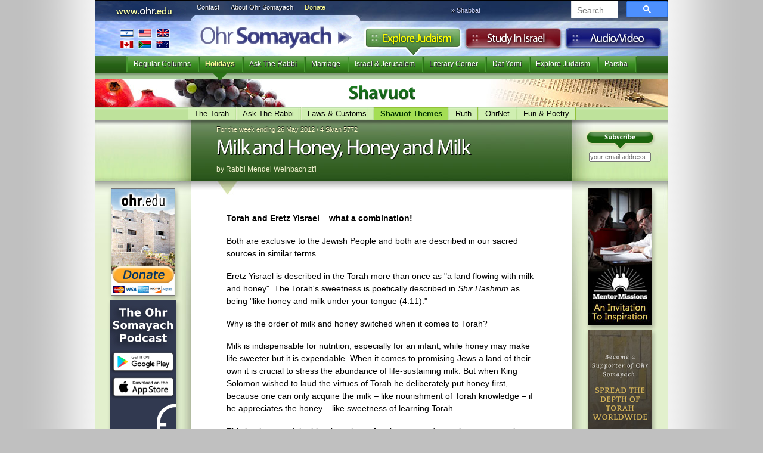

--- FILE ---
content_type: text/html
request_url: https://mail.ohr.edu/5162
body_size: 6329
content:
<!DOCTYPE html>
<html>
<!-- -->
<head>
<!-- Google tag (gtag.js) -->
<script async src="https://www.googletagmanager.com/gtag/js?id=G-T6935R5Y5W"></script>
<script>

 window.dataLayer = window.dataLayer || [];
 function gtag(){dataLayer.push(arguments);}
 gtag('js', new Date());
 gtag('config', 'G-T6935R5Y5W');

</script>
<!-- Facebook Pixel Code -->
<script>

!function(f,b,e,v,n,t,s)
{if(f.fbq)return;n=f.fbq=function(){n.callMethod?
n.callMethod.apply(n,arguments):n.queue.push(arguments)};
if(!f._fbq)f._fbq=n;n.push=n;n.loaded=!0;n.version='2.0';
n.queue=[];t=b.createElement(e);t.async=!0;
t.src=v;s=b.getElementsByTagName(e)[0];
s.parentNode.insertBefore(t,s)}(window, document,'script',
'https://connect.facebook.net/en_US/fbevents.js');
fbq('init', '1080867223684709');
fbq('track', 'PageView');

</script>
<noscript><img height="1" width="1" style="display:none"
src="https://www.facebook.com/tr?id=1080867223684709&ev=PageView&noscript=1"
/></noscript>
<!-- End Facebook Pixel Code -->
<base href='/5162'>

<meta http-equiv="content-type" content="text/html;charset=UTF-8" />
<meta property="og:title" content="Milk and Honey, Honey and Milk by Rabbi Mendel Weinbach zt'l"/> 
<meta property="og:type" content="article" />
<meta property="fb:admins" content="501505005" />
<meta property="og:site_name" content="Ohr Somayach" />
<meta property="og:image" content="https://pbs.twimg.com/profile_images/494286688/Ohr-Somayach-Logo-150sq_bigger.jpg" />
<meta name="google-site-verification" content="pZffNXnGeMCmb5tFQO9arkWUv1zrt4SQ5_S1AdpnNB4" />
<title>Milk and Honey, Honey and Milk &laquo; Shavuot &laquo; Ohr Somayach</title>
<script language="JavaScript" type="text/JavaScript">
<!--

function MM_preloadImages() { //v3.0
 var d=document; if(d.images){ if(!d.MM_p) d.MM_p=new Array();
 var i,j=d.MM_p.length,a=MM_preloadImages.arguments; for(i=0; i<a.length; i++)
 if (a[i].indexOf("#")!=0){ d.MM_p[j]=new Image; d.MM_p[j++].src=a[i];}}
}

-->
</script>
<link rel="stylesheet" type="text/css" href="/v3/js/yahoo/reset-min.css" media="screen">
<link rel="stylesheet" type="text/css" href="/v3/js/yahoo/fonts-min.css" media="screen">
<link href="/v3/i/styles.css" rel="stylesheet" type="text/css" media="screen">
<link rel="alternate" type="application/rss+xml" title="New Articles" href="https://ohr.edu/yhiy/rss.php" />
<!--[if LT IE 8]>
<script src="/v3/js/jquery.1.4.2.js" type="text/javascript"></script>
<![endif]-->
<script src="/js/cufon-yui.js" type="text/javascript"></script>
<script type="text/javascript">var isIE6 = false</script>
<!--[if LT IE 8]>
 <link rel="stylesheet" type="text/css" href="/v3/i/ie7styles.css" media="screen" />
 <script src="/iepngfix/iepngfix_tilebg.js" type="text/javascript"></script>
<![endif]-->
<!--[if LT IE 7]>
<script type="text/javascript">var isIE6 = true</script>
<![endif]-->
<link href="/v3/i/print.css" rel="stylesheet" type="text/css" media="print">
<script src="/v3/js/Myriad_Pro_400-Myriad_Pro_700.font.js" type="text/javascript"></script>
<script type="text/javascript">
	Cufon.replace('#creditbalance h3',{fontFamily: 'Myriad Condensed'});
	Cufon.replace('h1',{hover: true});
	Cufon.replace('.header h1',{textShadow: '1px 1px #000'});
	Cufon.replace('#frontpage .highlight h2',{textShadow: '1px 1px #000'});
	Cufon.replace('.explore header h1',{textShadow: '-1px -1px #000'});
	Cufon.replace('.study .header h1',{textShadow: '1px 1px #fff'});
	Cufon.replace('.study .section_listing h3',{textShadow: '1px 1px #000'});
	Cufon.replace('.section h2',{textShadow: '1px 1px #ccc',hover: true});
	Cufon.replace('.explore .section h2',{textShadow: '1px 1px #ccc',color: '-linear-gradient( #1e8223,#114b14)'});
</script>

</head>
<body>
<div id="page" class="explore">
	<div id="banner">
	<a href="/"><h1>Ohr Somayach</h1></a>
	<a href="/5162"><h3>https://ohr.edu/5162</h3></a>
	<a href="/ohr_somayach/worldwide_branches/" id="branches" title="International Branches" class="noprint">International Branches</a>
	<ul id="ohrlinks" class="noprint"><li><a href="/ohr_somayach/contact_us/" id="contact">Contact</a></li>
	<li><a href="/ohr_somayach/" id="about">About Ohr Somayach</a></li>
	<li><a href="/donate/" id="donate">Donate</a>
</li></ul>


	<script type="text/javascript">
 window.onload = function() {
 document.getElementById('gsc-i-id1').placeholder = "Search"; 
 };
 </script>


 <script async src="https://cse.google.com/cse.js?cx=5d5efa52700d3ba8e"></script>

<div id="searchbox" class="noprint">
<div class="gcse-searchbox-only"></div>

	

	
	
		<link rel="stylesheet" href="https://www.google.com/cse/style/look/default.css" type="text/css" />
	
	
	
</div>
	<div class="tabs noprint">
		<ul><li id="studytab"><a href="/study_in_israel/">Study in Israel</a></li>
		<li id="exploretab"><a href="/explore/">Explore Judaism</a></li>
		<li id="audiotab"><a href="https://audio.ohr.edu/">Audio</a></li>
		</ul>
	</div>
	
		<div id="parsha" class="noprint">&raquo; Shabbat <a href="/this_week/"></a></div>
	</div>
	
		<ul id="menu" class="noprint">
		<li ><span><a href="/explore/regular_columns/">Regular Columns</a></span></li><li class="selected"><span><a href="/explore/holidays/">Holidays</a></span></li><li ><span><a href="/explore/ask_the_rabbi/">Ask The Rabbi</a></span></li><li ><span><a href="/explore/marriage/">Marriage</a></span></li><li ><span><a href="/explore/israel_and_jerusalem/">Israel & Jerusalem</a></span></li><li ><span><a href="/explore/literary_corner/">Literary Corner</a></span></li><li ><span><a href="/explore/daf_yomi/">Daf Yomi</a></span></li><li ><span><a href="/explore/explore_judaism/">Explore Judaism</a></span></li><li ><span><a href="/explore/parsha/">Parsha</a></span></li><li class="dummy">&nbsp;</li>	</ul>

	
 <div class="section">
	 <h2 style="background-image:url(/v3/i/holidays/shavuot/title.jpg)"><a href="/holidays/shavuot/">Shavuot</a></h2>
	 <ul class="noprint"><li ><a href="/holidays/shavuot/the_torah/">The Torah</a></li><li ><a href="/holidays/shavuot/ask_the_rabbi/">Ask The Rabbi</a></li><li ><a href="/holidays/shavuot/laws_and_customs/">Laws & Customs</a></li><li class="selected"><a href="/holidays/shavuot/shavuot_themes/">Shavuot Themes</a></li><li ><a href="/holidays/shavuot/ruth/">Ruth</a></li><li ><a href="/holidays/shavuot/ohrnet/">OhrNet</a></li><li ><a href="/holidays/shavuot/fun_and_poetry/">Fun & Poetry</a></li></ul>
 </div>
 <div id="article">	
	 	 <div class="headerdiv">
 						<div id="subscribe" class="noprint">
			<form action="https://subs.ohr.edu/lists/?p=subscribe&list[4]=signup">
			<input type="hidden" name="p" value="subscribe">
			<input type="hidden" name="list[4]" value="signup">
				<input type="image" src="/v3/i/subscribe.png"><input name="email" type="text" value="your email address" onfocus="if(this.value=='your email address')this.value=''" onBlur="if(this.value=='')this.value='your email address'" >
			</form>
			</div>
						<div class="header">
				
			<!--<img src="/yhiy/img.php?i1=articles/5162.png&i2=/holidays/shavuot/article.png" class="articleimage"> fix broken image aug 11, 2022-->					 <div class="date">For the week ending 26 May 2012 / 4 Sivan 5772</div>
		 		 <h1>Milk and Honey, Honey and Milk</h1>
		 <div class="author">by Rabbi Mendel Weinbach zt'l</div>			 		 </div>
 </div>
	 		 	 			 
	 <div id="main">
	 
	 <div id="columns">
		<div id="sidebar" class="noprint">
<a href="/donate"><img src="/furniture/prom/donate.jpg" width="108"/></a><!--<a href="http://www.rebmeirschuster.org/"><img src="/furniture/prom/meir-schuster-ad.jpg" width="108" height="200" /></a>-->

<!--<a href="https://ohr.edu/campaign.php?r=Sidebar"><img src="https://ohr.edu/iyun/img/2020.05 OHR_International Speaker Series_108x300.jpg"></a> -->

<a href="https://ohr.edu/p_redirect1.html"><img src="/image/PodcastAppBannerSide1.jpg"></img></a>
<a href="/building"><img src="/furniture/prom/newcomplex.jpg" alt="The New Complext" width="108" height="254" border="0" /></a>





<!--<a href="/virtual-bricks"><img src="/v3/i/fp/side-brick-ad.png" alt="Dedicate a Brick" width="108" border="0" /></a> -->


</div>
		<div id="sidebar2" class="noprint"><!--<img src="/furniture/prom/learning-library-vertical-s.jpg" border="0" usemap="#learninglibMap">
<map name="learninglibMap">
<area shape="poly" coords="4,198,80,182,99,285,24,297" href="http://www.seasonsofthemoon.com/how-to-buy-seasons-of-the-moon.aspx" title="Seasons of the Moon">
<area shape="poly" coords="22,193,12,131,79,119,97,216,87,219,80,182" href="http://www.targum.com/product.php/359/question-market--volume-one" title="Question Market">
<area shape="poly" coords="19,129,9,74,77,62,96,160,88,163,79,121" href="http://www.targum.com/product.php/278/the-cogut-edition" title="TalmuDigest">
<area shape="poly" coords="102,107,83,4,13,15,22,72,79,61,87,109" href="http://www.targum.com/product.php/252/love-of-the-land" title="Love of the Land">
</map>
-->

<!--<a href="http://www.newyorkshabbaton.com" target="_blank"><img src="/image/NYCshabbaton_webbanner_108px.jpg" border="0" /></a> -->

<a href="/mentors"><img src="/mentors/mentor-ad.jpg" width="108" height="230" border="0" /></a>

<!--<a href="/web/weinbach-resource-guide.htm"><img src="/furniture/prom/weinbach-resource.jpg" width="108" height="" border="0" /></a>-->

<!--<a href="http://www.brandnamepublishing.com/?page_id=525"><img src="/furniture/prom/sinclair-color-of-heaven.jpg" alt="The Color of Heaven" width="108" height="253" border="0" /></a>-->

<!--<a href="http://ohr.edu/podcast"><img src="/furniture/prom/parshapod-ad.gif" alt="Parsha Podcast" width="108" height="303" border="0" /></a>
 <a href="http://www.zyapublications.com/"><img src="/furniture/ads/adreflec2.gif" width="108" height="108" border="0"></a>
--> 
<!--<a href="http://artscroll.com/linker/ohredu/home"><img style="border: 4px solid #000;" src="https://www.artscroll.com/images/siteimages/stimulate100x70.gif" alt="Artscroll" width="100" height="70" border="0" /></a>-->
<!--<a href="https://ohr.edu/sell" target="_blank"><img src="https://ohr.edu/image/bread.jpg" alt="Library" width="108" border="0" /></a>-->
<!--<a href="https://smile.amazon.com/ch/13-3503155" target="_blank"><img src="https://ohr.edu/image/Webbanner_smile_108x300.png" alt="Library" width="108" border="0" /></a>-->

<a href="https://donations.ohr.edu/"><img src="/img/Webbanner_umbrella_108x300v2.png" alt="Become a Supporter" width="108" border="0" /></a>
<a href="https://ohr.edu/ohr_somayach/worldwide_branches/"><img src="https://ohr.edu/worldwide_branches.jpg" alt="Library" width="108" border="0" /></a>
<a href="https://ohr.edu/sefarim/"><img src="/furniture/prom/library-replenish.jpg" alt="Library" width="108" height="200" border="0" /></a><!--
<a href="http://www.mykaddish.com/" target="_blank"><img src="/furniture/prom/kaddish.jpg" alt="Kaddish" width="108" height="223" border="0" /></a>--></div>
 <div id="content">
				<!--	222x<center><a href="https://ohr.edu/livestream"><img src="https://ohr.edu/livestream/Livestream_960x200.jpg" width="640px"></a></center> -->
		 		 <div id="text">
 <p> Torah and Eretz Yisrael &ndash; what a combination!</p><p> Both are exclusive to the Jewish People and both are described in our sacred sources in similar terms.</p><p> Eretz Yisrael is described in the Torah more than once as &quot;a land flowing with milk and honey&quot;. The Torah&#39;s sweetness is poetically described in <em>Shir Hashirim</em> as being &quot;like honey and milk under your tongue (4:11).&quot;</p><p> Why is the order of milk and honey switched when it comes to Torah?</p><p> Milk is indispensable for nutrition, especially for an infant, while honey may make life sweeter but it is expendable. When it comes to promising Jews a land of their own it is crucial to stress the abundance of life-sustaining milk. But when King Solomon wished to laud the virtues of Torah he deliberately put honey first, because one can only acquire the milk &ndash; like nourishment of Torah knowledge &ndash; if he appreciates the honey &ndash; like sweetness of learning Torah.</p><p> This is why one of the blessings that a Jew is supposed to make every morning before learning Torah is &quot;Make pleasant for us, G-d, our L-rd, the words of Your Torah in our mouths and in the mouths of all of Your people, the House of Israel.&quot;</p><p> Learning Torah is an obligation but must be viewed as a privilege. It is hard work but it is a source of exquisite pleasure. On Shavuot, the Festival of the &quot;Giving of the Torah&quot;, it is customary to eat milk products and honey to remind ourselves of this combination of spiritual nourishment achieved through the sweetness of challenging study.</p> 

 <div class="noprint printbutton">
 <a href="/5162/print">Print</a>
 </div> <div style="margin:10px 0;padding:0" class="noprint">
<script src="https://connect.facebook.net/en_US/all.js#xfbml=1"></script>
</div>
 
	 </div>
 		 			 			 
			 
			 <div id="articlefooter"><p><strong>&copy; 1995-2026 Ohr Somayach International - All rights reserved.</strong></p>
			 <p>
 Articles may be distributed to another person intact without prior permission. We also encourage you to include this material in other publications, such as synagogue or school newsletters. Hardcopy or electronic. However, we ask that you contact us beforehand for permission in advance at <a href="/cdn-cgi/l/email-protection#66090e1426090e1448030213"><span class="__cf_email__" data-cfemail="6906011b2906011b470c0d1c">[email&#160;protected]</span></a> and credit for the source as <strong>Ohr Somayach Institutions www.ohr.edu</strong></p>
			 </div>
			 
		 			 <h1 class="back_to_section noprint"><a href="/holidays/shavuot/">&laquo; Back to <strong>Shavuot</strong></a></h1>			 
			 
			 			 <div class="related_articles noprint">
			 <div class="siblings">
			 <h1>Also in <a href="/holidays/shavuot/shavuot_themes/">Shavuot : Shavuot Themes&nbsp;&raquo;</a></h1>
			 			 <ul>
			 	<li><a href="/holidays/shavuot/shavuot_themes/884">A Return to Jerusalem&nbsp;&raquo;</a></li><li><a href="/holidays/shavuot/shavuot_themes/4302">Hearing and Doing&nbsp;&raquo;</a></li><li><a href="/holidays/shavuot/shavuot_themes/996">The Longest Marriage in the World&nbsp;&raquo;</a></li><li><a href="/holidays/shavuot/shavuot_themes/5433">Why Was Six Scared of Seven?&nbsp;&raquo;</a></li><li><a href="/holidays/shavuot/shavuot_themes/7865">Rising Above the Angels&nbsp;&raquo;</a></li>			 </ul>
			 <a href="/holidays/shavuot/shavuot_themes/" class="more">more &raquo;</a>			 </div>
			 </div>
							 
			 			 
		
			 
 </div>

 

 </div>
	<!--baba<center><a href="https://ohr.edu/livestream"><img src="https://ohr.edu/livestream/Livestream_960x200.png" width="640px"></a></center> -->
		 <div id="pagefooter" class="noprint">
		 
	<table>
	<tr>
	 <th>Ohr Somayach</th>
	<th>Sections</th><th>Follow</th>
	</tr>
	<tr>
	 <td><a href="/ohr_somayach/">About Ohr Somayach</a> <a href="/ohr_somayach/worldwide_branches/">International Branches</a> <a href="/ohr_somayach/contact_us/">Contact Us</a><a href="/donate/">Donate</a> </td>
	<td>
	<a href="/">Home</a> <a href="/yhiy/">Explore Judaism</a> <a href="/study_in_israel/">Study In Israel</a> <a href="https://audio.ohr.edu/">Audio</a></td>
	<th>
			 
			 	<a href="https://subs.ohr.edu/lists/?p=subscribe&list[4]=signup"><img src="/v3/i/email_feed.png" alt="subscribe" width="81" height="24" border="0"></a><br>
			 	<a href="/yhiy/rss.php"><img src="/v3/i/rss.png" alt="RSS feed" width="77" height="25" border="0"></a><br>
<a href="https://twitter.com/ohredu"><img src="/v3/i/twitter.png" alt="twitter" width="81" height="25" border="0"></a><br></th>
		</tr></table>
 


 </div> 
 </div>
 
</div>

<div id="os501c3"><strong>Ohr Somayach International</strong> is a 501c3 not-for-profit corporation (<a
 href="https://ohr.edu/chicago/irs1.gif" target="_blank">letter on file</a>) EIN 13-3503155 and your <a href="/donate/">donation</a> is
 tax
 deductable.
 </div>
 
<script data-cfasync="false" src="/cdn-cgi/scripts/5c5dd728/cloudflare-static/email-decode.min.js"></script><script type="text/javascript">

Cufon.now(); 

textel = document.getElementById("text");
if(textel)
{
	textel.style.overflow = "scroll";
	if(textel.scrollWidth>textel.offsetWidth)
	{
		newwidth=textel.scrollWidth;
		if(newwidth>640)
			newwidth=640;
		textel.style.width=newwidth+"px";
	}
	textel.style.overflow = "visible";
}
MM_preloadImages('/v3/i/explore-over.jpg','/v3/i/study-over.jpg','/v3/i/audio-over.jpg','/v3/i/contact_us-over.gif','/v3/i/about_os-over.gif','/v3/i/donate-over.gif');
</script>

<script type="text/javascript">
var gaJsHost = (("https:" == document.location.protocol) ? "https://ssl." : "http://www.");
document.write(unescape("%3Cscript src='" + gaJsHost + "google-analytics.com/ga.js' type='text/javascript'%3E%3C/script%3E"));
</script>
<script type="text/javascript">
var pageTracker = _gat._getTracker("UA-335872-1");
pageTracker._trackPageview();
</script>
<script defer src="https://static.cloudflareinsights.com/beacon.min.js/vcd15cbe7772f49c399c6a5babf22c1241717689176015" integrity="sha512-ZpsOmlRQV6y907TI0dKBHq9Md29nnaEIPlkf84rnaERnq6zvWvPUqr2ft8M1aS28oN72PdrCzSjY4U6VaAw1EQ==" data-cf-beacon='{"version":"2024.11.0","token":"3c9ec27dbdf7474f8447ba089ae9c229","r":1,"server_timing":{"name":{"cfCacheStatus":true,"cfEdge":true,"cfExtPri":true,"cfL4":true,"cfOrigin":true,"cfSpeedBrain":true},"location_startswith":null}}' crossorigin="anonymous"></script>
</body>
</html>